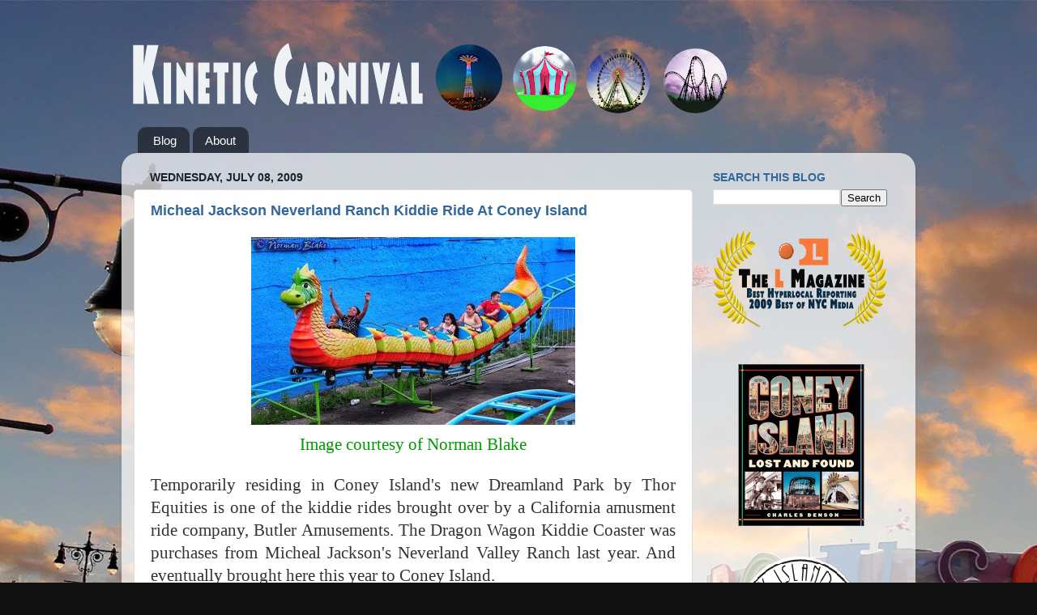

--- FILE ---
content_type: text/html; charset=utf-8
request_url: https://www.google.com/recaptcha/api2/aframe
body_size: 267
content:
<!DOCTYPE HTML><html><head><meta http-equiv="content-type" content="text/html; charset=UTF-8"></head><body><script nonce="zzKo-EOjbGTCWzgNdwc-Sg">/** Anti-fraud and anti-abuse applications only. See google.com/recaptcha */ try{var clients={'sodar':'https://pagead2.googlesyndication.com/pagead/sodar?'};window.addEventListener("message",function(a){try{if(a.source===window.parent){var b=JSON.parse(a.data);var c=clients[b['id']];if(c){var d=document.createElement('img');d.src=c+b['params']+'&rc='+(localStorage.getItem("rc::a")?sessionStorage.getItem("rc::b"):"");window.document.body.appendChild(d);sessionStorage.setItem("rc::e",parseInt(sessionStorage.getItem("rc::e")||0)+1);localStorage.setItem("rc::h",'1767075610380');}}}catch(b){}});window.parent.postMessage("_grecaptcha_ready", "*");}catch(b){}</script></body></html>